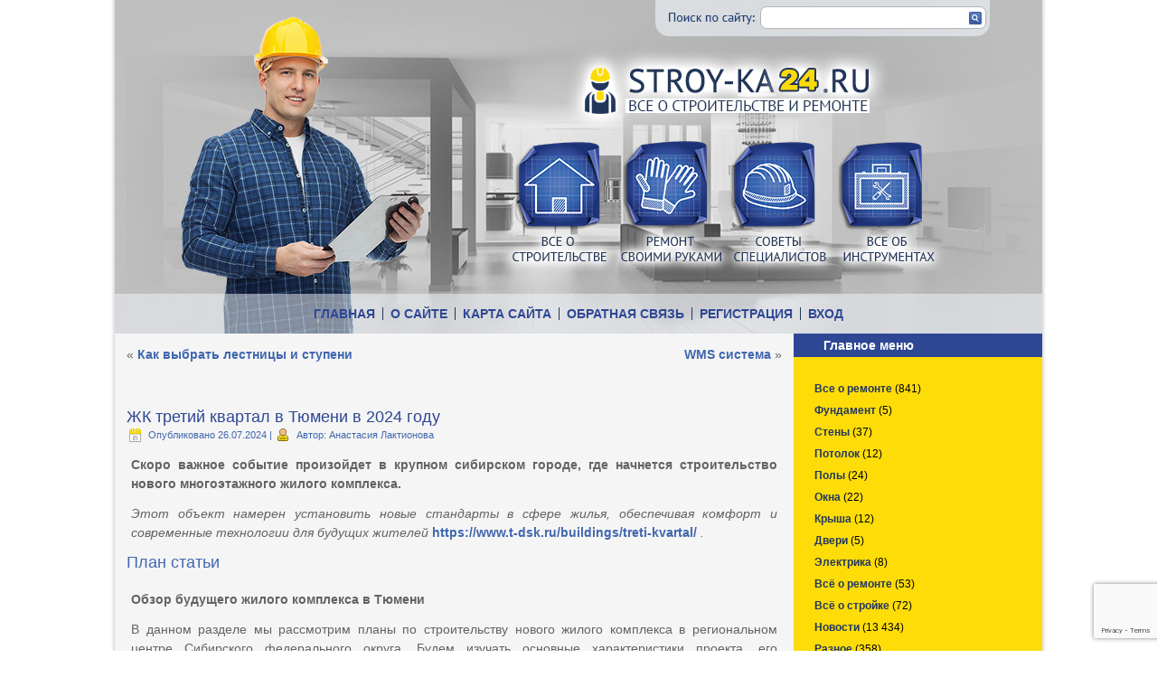

--- FILE ---
content_type: text/html; charset=utf-8
request_url: https://www.google.com/recaptcha/api2/anchor?ar=1&k=6LcnpggpAAAAAHF-JiaCVMxrxqIqJo4DMG_wwR7_&co=aHR0cHM6Ly9zdHJveS1rYTI0LnJ1OjQ0Mw..&hl=en&v=PoyoqOPhxBO7pBk68S4YbpHZ&size=invisible&anchor-ms=20000&execute-ms=30000&cb=d0wvpysjgqgb
body_size: 48936
content:
<!DOCTYPE HTML><html dir="ltr" lang="en"><head><meta http-equiv="Content-Type" content="text/html; charset=UTF-8">
<meta http-equiv="X-UA-Compatible" content="IE=edge">
<title>reCAPTCHA</title>
<style type="text/css">
/* cyrillic-ext */
@font-face {
  font-family: 'Roboto';
  font-style: normal;
  font-weight: 400;
  font-stretch: 100%;
  src: url(//fonts.gstatic.com/s/roboto/v48/KFO7CnqEu92Fr1ME7kSn66aGLdTylUAMa3GUBHMdazTgWw.woff2) format('woff2');
  unicode-range: U+0460-052F, U+1C80-1C8A, U+20B4, U+2DE0-2DFF, U+A640-A69F, U+FE2E-FE2F;
}
/* cyrillic */
@font-face {
  font-family: 'Roboto';
  font-style: normal;
  font-weight: 400;
  font-stretch: 100%;
  src: url(//fonts.gstatic.com/s/roboto/v48/KFO7CnqEu92Fr1ME7kSn66aGLdTylUAMa3iUBHMdazTgWw.woff2) format('woff2');
  unicode-range: U+0301, U+0400-045F, U+0490-0491, U+04B0-04B1, U+2116;
}
/* greek-ext */
@font-face {
  font-family: 'Roboto';
  font-style: normal;
  font-weight: 400;
  font-stretch: 100%;
  src: url(//fonts.gstatic.com/s/roboto/v48/KFO7CnqEu92Fr1ME7kSn66aGLdTylUAMa3CUBHMdazTgWw.woff2) format('woff2');
  unicode-range: U+1F00-1FFF;
}
/* greek */
@font-face {
  font-family: 'Roboto';
  font-style: normal;
  font-weight: 400;
  font-stretch: 100%;
  src: url(//fonts.gstatic.com/s/roboto/v48/KFO7CnqEu92Fr1ME7kSn66aGLdTylUAMa3-UBHMdazTgWw.woff2) format('woff2');
  unicode-range: U+0370-0377, U+037A-037F, U+0384-038A, U+038C, U+038E-03A1, U+03A3-03FF;
}
/* math */
@font-face {
  font-family: 'Roboto';
  font-style: normal;
  font-weight: 400;
  font-stretch: 100%;
  src: url(//fonts.gstatic.com/s/roboto/v48/KFO7CnqEu92Fr1ME7kSn66aGLdTylUAMawCUBHMdazTgWw.woff2) format('woff2');
  unicode-range: U+0302-0303, U+0305, U+0307-0308, U+0310, U+0312, U+0315, U+031A, U+0326-0327, U+032C, U+032F-0330, U+0332-0333, U+0338, U+033A, U+0346, U+034D, U+0391-03A1, U+03A3-03A9, U+03B1-03C9, U+03D1, U+03D5-03D6, U+03F0-03F1, U+03F4-03F5, U+2016-2017, U+2034-2038, U+203C, U+2040, U+2043, U+2047, U+2050, U+2057, U+205F, U+2070-2071, U+2074-208E, U+2090-209C, U+20D0-20DC, U+20E1, U+20E5-20EF, U+2100-2112, U+2114-2115, U+2117-2121, U+2123-214F, U+2190, U+2192, U+2194-21AE, U+21B0-21E5, U+21F1-21F2, U+21F4-2211, U+2213-2214, U+2216-22FF, U+2308-230B, U+2310, U+2319, U+231C-2321, U+2336-237A, U+237C, U+2395, U+239B-23B7, U+23D0, U+23DC-23E1, U+2474-2475, U+25AF, U+25B3, U+25B7, U+25BD, U+25C1, U+25CA, U+25CC, U+25FB, U+266D-266F, U+27C0-27FF, U+2900-2AFF, U+2B0E-2B11, U+2B30-2B4C, U+2BFE, U+3030, U+FF5B, U+FF5D, U+1D400-1D7FF, U+1EE00-1EEFF;
}
/* symbols */
@font-face {
  font-family: 'Roboto';
  font-style: normal;
  font-weight: 400;
  font-stretch: 100%;
  src: url(//fonts.gstatic.com/s/roboto/v48/KFO7CnqEu92Fr1ME7kSn66aGLdTylUAMaxKUBHMdazTgWw.woff2) format('woff2');
  unicode-range: U+0001-000C, U+000E-001F, U+007F-009F, U+20DD-20E0, U+20E2-20E4, U+2150-218F, U+2190, U+2192, U+2194-2199, U+21AF, U+21E6-21F0, U+21F3, U+2218-2219, U+2299, U+22C4-22C6, U+2300-243F, U+2440-244A, U+2460-24FF, U+25A0-27BF, U+2800-28FF, U+2921-2922, U+2981, U+29BF, U+29EB, U+2B00-2BFF, U+4DC0-4DFF, U+FFF9-FFFB, U+10140-1018E, U+10190-1019C, U+101A0, U+101D0-101FD, U+102E0-102FB, U+10E60-10E7E, U+1D2C0-1D2D3, U+1D2E0-1D37F, U+1F000-1F0FF, U+1F100-1F1AD, U+1F1E6-1F1FF, U+1F30D-1F30F, U+1F315, U+1F31C, U+1F31E, U+1F320-1F32C, U+1F336, U+1F378, U+1F37D, U+1F382, U+1F393-1F39F, U+1F3A7-1F3A8, U+1F3AC-1F3AF, U+1F3C2, U+1F3C4-1F3C6, U+1F3CA-1F3CE, U+1F3D4-1F3E0, U+1F3ED, U+1F3F1-1F3F3, U+1F3F5-1F3F7, U+1F408, U+1F415, U+1F41F, U+1F426, U+1F43F, U+1F441-1F442, U+1F444, U+1F446-1F449, U+1F44C-1F44E, U+1F453, U+1F46A, U+1F47D, U+1F4A3, U+1F4B0, U+1F4B3, U+1F4B9, U+1F4BB, U+1F4BF, U+1F4C8-1F4CB, U+1F4D6, U+1F4DA, U+1F4DF, U+1F4E3-1F4E6, U+1F4EA-1F4ED, U+1F4F7, U+1F4F9-1F4FB, U+1F4FD-1F4FE, U+1F503, U+1F507-1F50B, U+1F50D, U+1F512-1F513, U+1F53E-1F54A, U+1F54F-1F5FA, U+1F610, U+1F650-1F67F, U+1F687, U+1F68D, U+1F691, U+1F694, U+1F698, U+1F6AD, U+1F6B2, U+1F6B9-1F6BA, U+1F6BC, U+1F6C6-1F6CF, U+1F6D3-1F6D7, U+1F6E0-1F6EA, U+1F6F0-1F6F3, U+1F6F7-1F6FC, U+1F700-1F7FF, U+1F800-1F80B, U+1F810-1F847, U+1F850-1F859, U+1F860-1F887, U+1F890-1F8AD, U+1F8B0-1F8BB, U+1F8C0-1F8C1, U+1F900-1F90B, U+1F93B, U+1F946, U+1F984, U+1F996, U+1F9E9, U+1FA00-1FA6F, U+1FA70-1FA7C, U+1FA80-1FA89, U+1FA8F-1FAC6, U+1FACE-1FADC, U+1FADF-1FAE9, U+1FAF0-1FAF8, U+1FB00-1FBFF;
}
/* vietnamese */
@font-face {
  font-family: 'Roboto';
  font-style: normal;
  font-weight: 400;
  font-stretch: 100%;
  src: url(//fonts.gstatic.com/s/roboto/v48/KFO7CnqEu92Fr1ME7kSn66aGLdTylUAMa3OUBHMdazTgWw.woff2) format('woff2');
  unicode-range: U+0102-0103, U+0110-0111, U+0128-0129, U+0168-0169, U+01A0-01A1, U+01AF-01B0, U+0300-0301, U+0303-0304, U+0308-0309, U+0323, U+0329, U+1EA0-1EF9, U+20AB;
}
/* latin-ext */
@font-face {
  font-family: 'Roboto';
  font-style: normal;
  font-weight: 400;
  font-stretch: 100%;
  src: url(//fonts.gstatic.com/s/roboto/v48/KFO7CnqEu92Fr1ME7kSn66aGLdTylUAMa3KUBHMdazTgWw.woff2) format('woff2');
  unicode-range: U+0100-02BA, U+02BD-02C5, U+02C7-02CC, U+02CE-02D7, U+02DD-02FF, U+0304, U+0308, U+0329, U+1D00-1DBF, U+1E00-1E9F, U+1EF2-1EFF, U+2020, U+20A0-20AB, U+20AD-20C0, U+2113, U+2C60-2C7F, U+A720-A7FF;
}
/* latin */
@font-face {
  font-family: 'Roboto';
  font-style: normal;
  font-weight: 400;
  font-stretch: 100%;
  src: url(//fonts.gstatic.com/s/roboto/v48/KFO7CnqEu92Fr1ME7kSn66aGLdTylUAMa3yUBHMdazQ.woff2) format('woff2');
  unicode-range: U+0000-00FF, U+0131, U+0152-0153, U+02BB-02BC, U+02C6, U+02DA, U+02DC, U+0304, U+0308, U+0329, U+2000-206F, U+20AC, U+2122, U+2191, U+2193, U+2212, U+2215, U+FEFF, U+FFFD;
}
/* cyrillic-ext */
@font-face {
  font-family: 'Roboto';
  font-style: normal;
  font-weight: 500;
  font-stretch: 100%;
  src: url(//fonts.gstatic.com/s/roboto/v48/KFO7CnqEu92Fr1ME7kSn66aGLdTylUAMa3GUBHMdazTgWw.woff2) format('woff2');
  unicode-range: U+0460-052F, U+1C80-1C8A, U+20B4, U+2DE0-2DFF, U+A640-A69F, U+FE2E-FE2F;
}
/* cyrillic */
@font-face {
  font-family: 'Roboto';
  font-style: normal;
  font-weight: 500;
  font-stretch: 100%;
  src: url(//fonts.gstatic.com/s/roboto/v48/KFO7CnqEu92Fr1ME7kSn66aGLdTylUAMa3iUBHMdazTgWw.woff2) format('woff2');
  unicode-range: U+0301, U+0400-045F, U+0490-0491, U+04B0-04B1, U+2116;
}
/* greek-ext */
@font-face {
  font-family: 'Roboto';
  font-style: normal;
  font-weight: 500;
  font-stretch: 100%;
  src: url(//fonts.gstatic.com/s/roboto/v48/KFO7CnqEu92Fr1ME7kSn66aGLdTylUAMa3CUBHMdazTgWw.woff2) format('woff2');
  unicode-range: U+1F00-1FFF;
}
/* greek */
@font-face {
  font-family: 'Roboto';
  font-style: normal;
  font-weight: 500;
  font-stretch: 100%;
  src: url(//fonts.gstatic.com/s/roboto/v48/KFO7CnqEu92Fr1ME7kSn66aGLdTylUAMa3-UBHMdazTgWw.woff2) format('woff2');
  unicode-range: U+0370-0377, U+037A-037F, U+0384-038A, U+038C, U+038E-03A1, U+03A3-03FF;
}
/* math */
@font-face {
  font-family: 'Roboto';
  font-style: normal;
  font-weight: 500;
  font-stretch: 100%;
  src: url(//fonts.gstatic.com/s/roboto/v48/KFO7CnqEu92Fr1ME7kSn66aGLdTylUAMawCUBHMdazTgWw.woff2) format('woff2');
  unicode-range: U+0302-0303, U+0305, U+0307-0308, U+0310, U+0312, U+0315, U+031A, U+0326-0327, U+032C, U+032F-0330, U+0332-0333, U+0338, U+033A, U+0346, U+034D, U+0391-03A1, U+03A3-03A9, U+03B1-03C9, U+03D1, U+03D5-03D6, U+03F0-03F1, U+03F4-03F5, U+2016-2017, U+2034-2038, U+203C, U+2040, U+2043, U+2047, U+2050, U+2057, U+205F, U+2070-2071, U+2074-208E, U+2090-209C, U+20D0-20DC, U+20E1, U+20E5-20EF, U+2100-2112, U+2114-2115, U+2117-2121, U+2123-214F, U+2190, U+2192, U+2194-21AE, U+21B0-21E5, U+21F1-21F2, U+21F4-2211, U+2213-2214, U+2216-22FF, U+2308-230B, U+2310, U+2319, U+231C-2321, U+2336-237A, U+237C, U+2395, U+239B-23B7, U+23D0, U+23DC-23E1, U+2474-2475, U+25AF, U+25B3, U+25B7, U+25BD, U+25C1, U+25CA, U+25CC, U+25FB, U+266D-266F, U+27C0-27FF, U+2900-2AFF, U+2B0E-2B11, U+2B30-2B4C, U+2BFE, U+3030, U+FF5B, U+FF5D, U+1D400-1D7FF, U+1EE00-1EEFF;
}
/* symbols */
@font-face {
  font-family: 'Roboto';
  font-style: normal;
  font-weight: 500;
  font-stretch: 100%;
  src: url(//fonts.gstatic.com/s/roboto/v48/KFO7CnqEu92Fr1ME7kSn66aGLdTylUAMaxKUBHMdazTgWw.woff2) format('woff2');
  unicode-range: U+0001-000C, U+000E-001F, U+007F-009F, U+20DD-20E0, U+20E2-20E4, U+2150-218F, U+2190, U+2192, U+2194-2199, U+21AF, U+21E6-21F0, U+21F3, U+2218-2219, U+2299, U+22C4-22C6, U+2300-243F, U+2440-244A, U+2460-24FF, U+25A0-27BF, U+2800-28FF, U+2921-2922, U+2981, U+29BF, U+29EB, U+2B00-2BFF, U+4DC0-4DFF, U+FFF9-FFFB, U+10140-1018E, U+10190-1019C, U+101A0, U+101D0-101FD, U+102E0-102FB, U+10E60-10E7E, U+1D2C0-1D2D3, U+1D2E0-1D37F, U+1F000-1F0FF, U+1F100-1F1AD, U+1F1E6-1F1FF, U+1F30D-1F30F, U+1F315, U+1F31C, U+1F31E, U+1F320-1F32C, U+1F336, U+1F378, U+1F37D, U+1F382, U+1F393-1F39F, U+1F3A7-1F3A8, U+1F3AC-1F3AF, U+1F3C2, U+1F3C4-1F3C6, U+1F3CA-1F3CE, U+1F3D4-1F3E0, U+1F3ED, U+1F3F1-1F3F3, U+1F3F5-1F3F7, U+1F408, U+1F415, U+1F41F, U+1F426, U+1F43F, U+1F441-1F442, U+1F444, U+1F446-1F449, U+1F44C-1F44E, U+1F453, U+1F46A, U+1F47D, U+1F4A3, U+1F4B0, U+1F4B3, U+1F4B9, U+1F4BB, U+1F4BF, U+1F4C8-1F4CB, U+1F4D6, U+1F4DA, U+1F4DF, U+1F4E3-1F4E6, U+1F4EA-1F4ED, U+1F4F7, U+1F4F9-1F4FB, U+1F4FD-1F4FE, U+1F503, U+1F507-1F50B, U+1F50D, U+1F512-1F513, U+1F53E-1F54A, U+1F54F-1F5FA, U+1F610, U+1F650-1F67F, U+1F687, U+1F68D, U+1F691, U+1F694, U+1F698, U+1F6AD, U+1F6B2, U+1F6B9-1F6BA, U+1F6BC, U+1F6C6-1F6CF, U+1F6D3-1F6D7, U+1F6E0-1F6EA, U+1F6F0-1F6F3, U+1F6F7-1F6FC, U+1F700-1F7FF, U+1F800-1F80B, U+1F810-1F847, U+1F850-1F859, U+1F860-1F887, U+1F890-1F8AD, U+1F8B0-1F8BB, U+1F8C0-1F8C1, U+1F900-1F90B, U+1F93B, U+1F946, U+1F984, U+1F996, U+1F9E9, U+1FA00-1FA6F, U+1FA70-1FA7C, U+1FA80-1FA89, U+1FA8F-1FAC6, U+1FACE-1FADC, U+1FADF-1FAE9, U+1FAF0-1FAF8, U+1FB00-1FBFF;
}
/* vietnamese */
@font-face {
  font-family: 'Roboto';
  font-style: normal;
  font-weight: 500;
  font-stretch: 100%;
  src: url(//fonts.gstatic.com/s/roboto/v48/KFO7CnqEu92Fr1ME7kSn66aGLdTylUAMa3OUBHMdazTgWw.woff2) format('woff2');
  unicode-range: U+0102-0103, U+0110-0111, U+0128-0129, U+0168-0169, U+01A0-01A1, U+01AF-01B0, U+0300-0301, U+0303-0304, U+0308-0309, U+0323, U+0329, U+1EA0-1EF9, U+20AB;
}
/* latin-ext */
@font-face {
  font-family: 'Roboto';
  font-style: normal;
  font-weight: 500;
  font-stretch: 100%;
  src: url(//fonts.gstatic.com/s/roboto/v48/KFO7CnqEu92Fr1ME7kSn66aGLdTylUAMa3KUBHMdazTgWw.woff2) format('woff2');
  unicode-range: U+0100-02BA, U+02BD-02C5, U+02C7-02CC, U+02CE-02D7, U+02DD-02FF, U+0304, U+0308, U+0329, U+1D00-1DBF, U+1E00-1E9F, U+1EF2-1EFF, U+2020, U+20A0-20AB, U+20AD-20C0, U+2113, U+2C60-2C7F, U+A720-A7FF;
}
/* latin */
@font-face {
  font-family: 'Roboto';
  font-style: normal;
  font-weight: 500;
  font-stretch: 100%;
  src: url(//fonts.gstatic.com/s/roboto/v48/KFO7CnqEu92Fr1ME7kSn66aGLdTylUAMa3yUBHMdazQ.woff2) format('woff2');
  unicode-range: U+0000-00FF, U+0131, U+0152-0153, U+02BB-02BC, U+02C6, U+02DA, U+02DC, U+0304, U+0308, U+0329, U+2000-206F, U+20AC, U+2122, U+2191, U+2193, U+2212, U+2215, U+FEFF, U+FFFD;
}
/* cyrillic-ext */
@font-face {
  font-family: 'Roboto';
  font-style: normal;
  font-weight: 900;
  font-stretch: 100%;
  src: url(//fonts.gstatic.com/s/roboto/v48/KFO7CnqEu92Fr1ME7kSn66aGLdTylUAMa3GUBHMdazTgWw.woff2) format('woff2');
  unicode-range: U+0460-052F, U+1C80-1C8A, U+20B4, U+2DE0-2DFF, U+A640-A69F, U+FE2E-FE2F;
}
/* cyrillic */
@font-face {
  font-family: 'Roboto';
  font-style: normal;
  font-weight: 900;
  font-stretch: 100%;
  src: url(//fonts.gstatic.com/s/roboto/v48/KFO7CnqEu92Fr1ME7kSn66aGLdTylUAMa3iUBHMdazTgWw.woff2) format('woff2');
  unicode-range: U+0301, U+0400-045F, U+0490-0491, U+04B0-04B1, U+2116;
}
/* greek-ext */
@font-face {
  font-family: 'Roboto';
  font-style: normal;
  font-weight: 900;
  font-stretch: 100%;
  src: url(//fonts.gstatic.com/s/roboto/v48/KFO7CnqEu92Fr1ME7kSn66aGLdTylUAMa3CUBHMdazTgWw.woff2) format('woff2');
  unicode-range: U+1F00-1FFF;
}
/* greek */
@font-face {
  font-family: 'Roboto';
  font-style: normal;
  font-weight: 900;
  font-stretch: 100%;
  src: url(//fonts.gstatic.com/s/roboto/v48/KFO7CnqEu92Fr1ME7kSn66aGLdTylUAMa3-UBHMdazTgWw.woff2) format('woff2');
  unicode-range: U+0370-0377, U+037A-037F, U+0384-038A, U+038C, U+038E-03A1, U+03A3-03FF;
}
/* math */
@font-face {
  font-family: 'Roboto';
  font-style: normal;
  font-weight: 900;
  font-stretch: 100%;
  src: url(//fonts.gstatic.com/s/roboto/v48/KFO7CnqEu92Fr1ME7kSn66aGLdTylUAMawCUBHMdazTgWw.woff2) format('woff2');
  unicode-range: U+0302-0303, U+0305, U+0307-0308, U+0310, U+0312, U+0315, U+031A, U+0326-0327, U+032C, U+032F-0330, U+0332-0333, U+0338, U+033A, U+0346, U+034D, U+0391-03A1, U+03A3-03A9, U+03B1-03C9, U+03D1, U+03D5-03D6, U+03F0-03F1, U+03F4-03F5, U+2016-2017, U+2034-2038, U+203C, U+2040, U+2043, U+2047, U+2050, U+2057, U+205F, U+2070-2071, U+2074-208E, U+2090-209C, U+20D0-20DC, U+20E1, U+20E5-20EF, U+2100-2112, U+2114-2115, U+2117-2121, U+2123-214F, U+2190, U+2192, U+2194-21AE, U+21B0-21E5, U+21F1-21F2, U+21F4-2211, U+2213-2214, U+2216-22FF, U+2308-230B, U+2310, U+2319, U+231C-2321, U+2336-237A, U+237C, U+2395, U+239B-23B7, U+23D0, U+23DC-23E1, U+2474-2475, U+25AF, U+25B3, U+25B7, U+25BD, U+25C1, U+25CA, U+25CC, U+25FB, U+266D-266F, U+27C0-27FF, U+2900-2AFF, U+2B0E-2B11, U+2B30-2B4C, U+2BFE, U+3030, U+FF5B, U+FF5D, U+1D400-1D7FF, U+1EE00-1EEFF;
}
/* symbols */
@font-face {
  font-family: 'Roboto';
  font-style: normal;
  font-weight: 900;
  font-stretch: 100%;
  src: url(//fonts.gstatic.com/s/roboto/v48/KFO7CnqEu92Fr1ME7kSn66aGLdTylUAMaxKUBHMdazTgWw.woff2) format('woff2');
  unicode-range: U+0001-000C, U+000E-001F, U+007F-009F, U+20DD-20E0, U+20E2-20E4, U+2150-218F, U+2190, U+2192, U+2194-2199, U+21AF, U+21E6-21F0, U+21F3, U+2218-2219, U+2299, U+22C4-22C6, U+2300-243F, U+2440-244A, U+2460-24FF, U+25A0-27BF, U+2800-28FF, U+2921-2922, U+2981, U+29BF, U+29EB, U+2B00-2BFF, U+4DC0-4DFF, U+FFF9-FFFB, U+10140-1018E, U+10190-1019C, U+101A0, U+101D0-101FD, U+102E0-102FB, U+10E60-10E7E, U+1D2C0-1D2D3, U+1D2E0-1D37F, U+1F000-1F0FF, U+1F100-1F1AD, U+1F1E6-1F1FF, U+1F30D-1F30F, U+1F315, U+1F31C, U+1F31E, U+1F320-1F32C, U+1F336, U+1F378, U+1F37D, U+1F382, U+1F393-1F39F, U+1F3A7-1F3A8, U+1F3AC-1F3AF, U+1F3C2, U+1F3C4-1F3C6, U+1F3CA-1F3CE, U+1F3D4-1F3E0, U+1F3ED, U+1F3F1-1F3F3, U+1F3F5-1F3F7, U+1F408, U+1F415, U+1F41F, U+1F426, U+1F43F, U+1F441-1F442, U+1F444, U+1F446-1F449, U+1F44C-1F44E, U+1F453, U+1F46A, U+1F47D, U+1F4A3, U+1F4B0, U+1F4B3, U+1F4B9, U+1F4BB, U+1F4BF, U+1F4C8-1F4CB, U+1F4D6, U+1F4DA, U+1F4DF, U+1F4E3-1F4E6, U+1F4EA-1F4ED, U+1F4F7, U+1F4F9-1F4FB, U+1F4FD-1F4FE, U+1F503, U+1F507-1F50B, U+1F50D, U+1F512-1F513, U+1F53E-1F54A, U+1F54F-1F5FA, U+1F610, U+1F650-1F67F, U+1F687, U+1F68D, U+1F691, U+1F694, U+1F698, U+1F6AD, U+1F6B2, U+1F6B9-1F6BA, U+1F6BC, U+1F6C6-1F6CF, U+1F6D3-1F6D7, U+1F6E0-1F6EA, U+1F6F0-1F6F3, U+1F6F7-1F6FC, U+1F700-1F7FF, U+1F800-1F80B, U+1F810-1F847, U+1F850-1F859, U+1F860-1F887, U+1F890-1F8AD, U+1F8B0-1F8BB, U+1F8C0-1F8C1, U+1F900-1F90B, U+1F93B, U+1F946, U+1F984, U+1F996, U+1F9E9, U+1FA00-1FA6F, U+1FA70-1FA7C, U+1FA80-1FA89, U+1FA8F-1FAC6, U+1FACE-1FADC, U+1FADF-1FAE9, U+1FAF0-1FAF8, U+1FB00-1FBFF;
}
/* vietnamese */
@font-face {
  font-family: 'Roboto';
  font-style: normal;
  font-weight: 900;
  font-stretch: 100%;
  src: url(//fonts.gstatic.com/s/roboto/v48/KFO7CnqEu92Fr1ME7kSn66aGLdTylUAMa3OUBHMdazTgWw.woff2) format('woff2');
  unicode-range: U+0102-0103, U+0110-0111, U+0128-0129, U+0168-0169, U+01A0-01A1, U+01AF-01B0, U+0300-0301, U+0303-0304, U+0308-0309, U+0323, U+0329, U+1EA0-1EF9, U+20AB;
}
/* latin-ext */
@font-face {
  font-family: 'Roboto';
  font-style: normal;
  font-weight: 900;
  font-stretch: 100%;
  src: url(//fonts.gstatic.com/s/roboto/v48/KFO7CnqEu92Fr1ME7kSn66aGLdTylUAMa3KUBHMdazTgWw.woff2) format('woff2');
  unicode-range: U+0100-02BA, U+02BD-02C5, U+02C7-02CC, U+02CE-02D7, U+02DD-02FF, U+0304, U+0308, U+0329, U+1D00-1DBF, U+1E00-1E9F, U+1EF2-1EFF, U+2020, U+20A0-20AB, U+20AD-20C0, U+2113, U+2C60-2C7F, U+A720-A7FF;
}
/* latin */
@font-face {
  font-family: 'Roboto';
  font-style: normal;
  font-weight: 900;
  font-stretch: 100%;
  src: url(//fonts.gstatic.com/s/roboto/v48/KFO7CnqEu92Fr1ME7kSn66aGLdTylUAMa3yUBHMdazQ.woff2) format('woff2');
  unicode-range: U+0000-00FF, U+0131, U+0152-0153, U+02BB-02BC, U+02C6, U+02DA, U+02DC, U+0304, U+0308, U+0329, U+2000-206F, U+20AC, U+2122, U+2191, U+2193, U+2212, U+2215, U+FEFF, U+FFFD;
}

</style>
<link rel="stylesheet" type="text/css" href="https://www.gstatic.com/recaptcha/releases/PoyoqOPhxBO7pBk68S4YbpHZ/styles__ltr.css">
<script nonce="9VNElIIftbFtIrphLPdp5w" type="text/javascript">window['__recaptcha_api'] = 'https://www.google.com/recaptcha/api2/';</script>
<script type="text/javascript" src="https://www.gstatic.com/recaptcha/releases/PoyoqOPhxBO7pBk68S4YbpHZ/recaptcha__en.js" nonce="9VNElIIftbFtIrphLPdp5w">
      
    </script></head>
<body><div id="rc-anchor-alert" class="rc-anchor-alert"></div>
<input type="hidden" id="recaptcha-token" value="[base64]">
<script type="text/javascript" nonce="9VNElIIftbFtIrphLPdp5w">
      recaptcha.anchor.Main.init("[\x22ainput\x22,[\x22bgdata\x22,\x22\x22,\[base64]/[base64]/[base64]/bmV3IHJbeF0oY1swXSk6RT09Mj9uZXcgclt4XShjWzBdLGNbMV0pOkU9PTM/bmV3IHJbeF0oY1swXSxjWzFdLGNbMl0pOkU9PTQ/[base64]/[base64]/[base64]/[base64]/[base64]/[base64]/[base64]/[base64]\x22,\[base64]\\u003d\x22,\x22fMKoBsOnfEoKwpQRw7JMC0vCs2nCjV/[base64]/wqpcw4JBNQkuw6/Di8KuUjPDhQIuwq/[base64]/Dn1nDrcOuY8OQw6/[base64]/Drmg+w67CgMOXw5sTwp3DqsODVFoNw5V+wqVfc8KPOnTCulPDqsKxQGtSEXLDjMKncBzCmmsTw6Y3w7oVLA8vMGzCgMK5cHTCs8KlR8KJa8OlwqZbd8KeX38Nw5HDoU/DkBwOw587VQhEw6VzwojDqVHDiT81MFV7w5/Dj8KTw6EtwokmP8Kcwpc/wpzCmMO4w6vDlivDnMOYw6bCgEwSOgXCicOCw7dgWMOrw6x+w73CoSRVw5FNQ2RLKMOLwoVVwpDCt8K9w75+f8K+DcOLecKUFmxPw64zw5/CnMOnw5/CsU7CmlJ4aFEMw5rCnS49w79bLcKVwrB+Q8O8KRdlTEAlb8KEwrrChBILOMKZwoRtWsOeDMKkwpDDk3EGw4/CvsKjwqdww508W8OXwpzCrhrCncKZwqzDlMOOUsK5QDfDiTDCgCPDhcK2wp/Cs8Oxw6VIwrs+w77DpVDCtMOTwpLCm17DrcKYO04wwrMLw4pWbcKpwrYgfMKKw6TDshDDjHfDvQw5w4NbwoDDvRrDrsKfb8OawpjClcKWw6UvbkPDpyZnwqxLwrlfwoJAw4pZfsKCNSDCmcKJw6/Co8KiZUhswpV/bg9Ww7PDsHPCpHAea8OVFEzDp13DpsK8wqvDnRQnw5/Cp8Kmw58TP8KZwqfDqkvDqXjDuTRlwofDsmvDsl8pOsOPDMKrwqXDkAvDuxLCk8Krwpojwqh/IsKgw5kww40PXMKRwo5XBsOTVV5BAsOfLMOjfDhtw7A7wp3Ci8ONwpRrwq7ClCXDoxtXaw3CiAnDqMKOw51Kwq3DqhTCgx8awrnCn8Ktw6DChzwRw5HDhkfDg8KzYsKDw5/[base64]/[base64]/[base64]/[base64]/Cu3vCpwLDil7Ds2UsOMKUJsKcwqTCmxXDg3zDqcKTGRjDqsKxfsOgwojDjsOjTMOBTcO1wp8xGRo1w5XDqCTCvcKFwqTDjCrCpEHClhwZw6jCpMOtwoUWfsOTwrPCsy/[base64]/[base64]/Ck8OjFA1RCTXDq8Kwf8OFJU0uCH7DgsORSlFxAzglwqEywpANHcOow5lNw6nDrnpVdnrDqcK8w4cZw6YdIFZHw5bDisKoS8K7fg3DpcKHw5rDnMOxwrjDuMKzw73CunrDnsKQwqggwqLCiMOhKH7CpgdzX8KKwq/Dm8OYwqoCw6BjcMOdw5hPAMOiSMO9w4DDuzkMw4PDoMOAYsOEwp5nWwAkwpB1wqrCpcKuwonDphDCmsO+M0fDuMKow5LDl2YfwpVKwrczfMKtw7E0wr3Crwo/ew1iwqHCgXXDo3tbw4AEwqnCssKWLcOhw7AVw6BZLsOcwr9Xw6MTw6rCkg3CiMKgw7kEDQBlwplyPT7CkGvCjkwECi1dwqF9DSoBwr4+IMO/LcKwwqjDsDbDqMKewoPDuMKpwrR7NA/CskEtwoswJ8KcwqvCtHA5K0TCncO8H8K0NAYBwpDCrl3CgW9Fwpluw5XCt8O6GBtZJXhTVcOFeMKucsKTw63DgcOawog5w6AcT2DCncOFAgpAwqbDtMKqejYNb8KgEm7CgVsOw7EmOcOfw5Avwr1nf1BrCwQew60OC8Kxw7fDrgc/[base64]/wqN0wrfCiF3CnTDDn8K/LRDCsi7CkcOrImLCvsOjw73Dv10ZKMKtblLDjsKIW8KOfMK+w6pDwq9swqPDjMK0wqLCpcOJwp0Iwq7DisOswrnCsTTDmB1IXwZuTGlew4ZhD8Odwo1EwoTDonw3LXjDk1ALw6Agwrd8w7bDsSrCgn06w43Cs2kewpDDgirDvUBrwotew4Asw687Zl/CpcKBTMOjwr/CicO/w59Mwq9BNU4OC2syQn/ChScyR8OXw6jCrQUpCyfDr3EQZMKDwrHDoMOkNcKXw4I4w5Z/woLCszI+w7pqfU9KFzoLE8O9VMKPwotSw77Du8Ovwq1fFcKAwo1AB8KswpkqOBMvwodkw7PCgcK/M8OMwpLDt8O9w4bCu8OFfE0EHDjCkxkiMsKXwrbClDfDhQbDqgPCucODwrotLQnDrnXDqsKNVsOGw4ESw4QLw57ChsO/w5l0fAjDkExYcH5fw5LDi8OkAMOxwovDsDlXwrhUFTHDvsKlbcOGDsO1fMKrwqHDhXZ7w6vDu8K8wopyw5HChRjDucKaVsOUw55uwo7CrSLCtn51Yk3ClMKVw6sTbEXCuDjDqcKnXx3DrX09FwvDmjHDtsOkw5ofYj1WDcO5w4/CkGFDwqfClcO9w604wpx5w45VwrQXHMK8wp3Ch8O3w60VFCopc8KNdjfDksKyUcK7w4c6wpMLw41sGk0GwoHDssOBw7/[base64]/[base64]/woXDqmPCuHd1QMO1WARTw5fDlW4gwp0rQMKQwozCmMO0CMO2w67CtVDDsU1kw4dow4/DjMOfwrk5OcKCw7vCksOUwogye8KbD8KidkfDoRzCvsOYw49pT8OxCsK5w7B1LMKIw5XCqUIuw6/DtQzDgAsrEyBTw4wHT8KUw4TDiXbDucKnwqzDkiQOLMKFQ8KbPGvDozTCrh1pDA/[base64]/wrBhMzZlwqrDgyjCpQnClDrCkDk2J8O/HWs+w7NKwo/Dv8Kaw5DDm8K9Y2VRw5bDmAZJw7cqWjtEdAfCgxLCul3CscKQwo0dw4LDhcOzw6VFOz0iS8OAw5PCszHDu0TCtsOHJcKkwrfCjT7CkcKnPsKVw6w/AwAGYsOew418cg7Dq8OAE8KGw57DlDArUA7DsTsNwoBAw67CqS7CpToVwo3Di8K/w4Q7wpfCuSw/BsOteW1Awp9lOcKLeWHCtMKTfS/DnWEkwotKfcKgOMOMw7hmUsKATXvCmlgHw6UQwo1aCSByC8OkMsKew4wSJ8OAEsK4fVsUw7fDsD7Dg8OMwrUVCTgaZAtEw4XDrsOqwpTCgsKxXD/DuUFLLsKcw4weI8Ocw6/CvEoew5TDr8ORFTgGw7Y9ScOFdcKCwpxcbW7DmVofTsKvBVfCnsKFG8OeW1fCgizDk8OIXSUxw4hlwovCoC/CnzbCjT3CmsOXwpbCr8KeOsO4w4pOFcOAw60swrdiEsKyTDbChSR8wqLCpMKowrDCrU/[base64]/[base64]/w4xyw7zCiMOHwq4Uw4odbU87wrYLFcOKa8OtGsKiwqkZw7c9w5zCig3DjMKGUcK8w57CgcOBwqVGX3bClx3CkMOrwpDDkwwzRgdTwqhgLsOLwqdhDcK6w7pSwq5PCcOtIgtDwo7DjcKaNcOfw7VIYUPChgHCkj7Co3Aafk/Cq3DCmMO8b18Ow4hnwojCg2RzWiICS8KDQRrCkMOhZcODwo52X8Onw5cvw4DDicOLw74Fw68Qw44AV8Kxw4UJAUbDvghawoccw7DDnsOWIw4uU8OOTQTDj3TCiwRkFD0owp5/wozCoQXDpjfDulRvwqnCtWLDmnVDwq4PwpHCthrDjsK0w4ISJm4jFcKyw5DDvcOIw4bCjMO6w4LCvyULSMO5wqBUwpLDt8KoAUd4woXDq2A/Q8KQw5fCpsOaCsOTwq13BcOzFsKPTFhYw5QqKcOew7zDjSXCisOPajogch5Dw7XCuzJtwrHDrTxgQcKew6lWFcO4w7rCkX/DrcOzwpPDh0NhBQjDp8KQMXfDs0RheyfDnMOwwqHDu8OLwpTDuyrCgMK6dRTDp8OJw4kkw5XDmT1vw68tQsK9XMK4wprDmMKOQEtew7PDvCgcdz9/QcKqw4pRT8KFwqzCgHbCmD5aTMOjATLClMOxwoTDiMKyworDp1gEYAcuRX95H8KYw6VZR1vCiMKQH8KfTDnCiAnCvDTCk8Onw6PCpCvDhcKGwr3CoMOrH8OJIsOsC0/Cp0MubcKgwpLDtcKiwobCm8KWw79swrtiw5/Di8K5RcKVwojChGLCj8KuQn7DhsOQwpcbHyDCrMK7LcOxXMKkw4LCo8K9QiPCp0zClsKjw407wrhCw7lbVk0ECDl6w4fCmhbDjlhvTghQwpcifwgrOsOgNyNMw6gxFjsGwrJzZsKeaMK3IDjDi3jDvMKmw4vDjGzDpMODPg4oO2vCs8Kdw7bDsMKERsORB8Oww6/Cr1nDgsK2HVfCjMO9BMO/wo7DmMOVTizCgTfDm1vCuMOYecOWWMOQQcKxwpF2DsO1wq/DnsOqSxDCgyZ/wqnClA8+woxYw5jCvcKfw7AyAsOmwofDvhLDsX/DgsKHLFh2I8O4w53DncK0PEdow47ChcK3wqFGLsKjw7LDrQ1Bwq7DuAgtwoTDhDw4wpV5WcK2wpYaw6k2dMOtYUrCuQV1fcK/wrrCk8KTw7DCjMK0wrZmYj3Dm8KOwqTCnSxBccOWw7BrTsOEw51SeMOZw5/DgRViw4Uzwq7CvAl8XMKUwpjDhsO+ccK3wp/Dm8KqaMKpw4rClzYOSmADdgrCvcOuw7VPNsO/SzN5w7PDrUbDnRPDpX0kcsKVw7U/[base64]/CqgXDqgdmD8KzwrLCuMKkw4ZIc8OdQcKSw6fCrsKadVPDpMOiw6c+wrl5woPCqcK0PRHCj8KiA8Omw5fDh8K4wowxwpYXLxDDmMK8W1jClRbCt2gEbURpYsOOw6/CmRVJMk3Do8KNJ8OvFMOlPgM2TWQzBQ/Clk/DjsK0w5PDn8KwwrVnw5jDvBrCoV7Chh7CscOuw7bCnMOhwpwBwpckeA1SYAp8w5rDnljDiwnCjCjCkMOJJTxIWFotwqdQwrZafsKpw7ReUFHCocK/w6HCrMK9c8O1M8Kfw6PCs8KEwp/DqxfCvMOXw5zDtsKaAiwcwp7CrMOvwo/DjzV6w5XDjsKcw7jCpC0Uwqc2McKxdx7CgsK9w7cObsOJAwHDiV96FEJUQcKgw4MfHTPCkzXClmJ0Y0pOY2zDnsOpwoHCvnnCqScsNSR+wr8RN3I1wqXCuMKOwrhkw7F8w7XDscOkwoUkw4k2wqfDkAvCmBXCrMKlwpHDixHCkVzDnsO3woEPwpxAwrl7b8OWwp/DiBcSV8KOwpUab8OLJ8O0KMKNLgpZHcKCJsOgVXgKTypJw41Mw6PDqnQfTcKWBlhSwqQtCAXCoUTDisKwwpVxw6PCssKkw5zDmHjDnRlnwr4IPMOqw7xgwqTDuMOvS8OWw6DCm2dZw7ccAsORw7QodSNPw6TDlMOaCsKYw7ZHRjrDg8O0NMKyw5jCv8K5w4R/EsKXwqbCv8Kmc8KXXALDlMOHwqnCog/DnBTCtMO+wrzCu8O3X8ORwp3Cn8OKaXvCsjrDvCvDhMKowo5OwoTCjnADw5dNwpZvFsKewrDCgAPDpcKlYcKDOBJwC8OBA1LDgcO9DyM0IsKhFcOkwpBOw4vDiUhxEsOAw7QnaDjDqMK+w7XDnMOlwrF/w7fCr3Q1S8Orw6tFVQfDnsK3aMKwwrvDksODbMOCb8KZw7JJTXAzwr/DhygzYMOrwo/[base64]/RcOrwoorw7p/w6hNWXHCnGV8Im5WX37CtRDDlsOdwogewoLCqMOuT8KDw502w6DCi1nDjl3DkANaeVpnLcOFMVxcwqvCulJ0NMOnw6x8R0XDnX9Tw6pWw6tPAynDrzMKw7DDl8KEwrInEMKAw6cNWgXDoxJEGwdUwo/ClsKYdyACw7DCrMOvwoLCh8OBUcOWw7rDssOQw7Vfwr3CmMK0w6kOwoPCqcOBw4PDmBJrw4TCnjXDisKpHFvCtijDpQ/ChBUbO8K3NgjDlDpqwpxbw51lw5bDmGw5w59two3DhMOQw6VZw5LCtsK8TxMrB8K7dsOaR8KJwpXCg2fCmCnCngElwrTCrRDDrkMMfMKEw7/CuMKGw4HCmcOXw53CjsOGdsKxw7HDhU7Cs2rDsMOSEcKuNsKXFR1qw6TDk1jDr8OJScOGbMKZDiQqXcOIT8OueVXDrgdVW8KHw7bDssOSw7DCtXUKw4Ulw7UEw7BcwrrCgA7DnisXwo/DhAvCicO7fBEAw7VSw7wSwpYBAsOqwpANHcOxwoPCk8K2VsKGdyp7w4zCr8KEPj5JHWzCnMK9wo/[base64]/DkR3DrxZgwoTDkjPCp8OiwrUAfMKFw6oIwodqwqbCtcO8w7jDqMKeOMOtKBQOBsKUF3sebMKcw7/[base64]/wo12w71EPcOew5N9wrlpw5QKIsKfw4jCu8O8BnAAw7szwoPDgMOFHcOKw7zCk8KswqRHwrzDucKZw6TDr8OVLD42wpNdw54cLixKw4JSBMOSYcOpwoQiw4p3wq/CnMOTwrk6N8KEwp3DrsKWPkzDjsKySWx3w7hdBm/Cq8O2FsKgwqHCpsK/w5rDuHt1w4XCpsO+wo0/w6LCiQDCqcO+wojCuMKhwqE8CxvChTN6XsOIA8KAcsKUY8O8fsO/woNGMFvCpcK1csOLBiM0JsK5w50/wrPCjMKLwr8yw7fDssO2w7/Djm1tbSNWZDJURRLDg8OLw4bCkcOraGh0UQLCg8KQGzdIwr97GVF4w6N6WxdQBsK/w43ClBAtWsOgRcOhXcKdwo1Tw5PDqwVYwpvDqMOgPcK1GsK7KMK4wrkkfhPCtU3Cu8K/[base64]/QgVWwqNnwpLCn8OmwoDCnyZYw40+B8KrwqY9CMK0w6PCgMK0S8O/w7h0akocw7XDu8OsKCnDgMKowp9Nw6bDmEQdwq5KZMKswqzCpsKufcK3BXXCtVZ6X3zCp8KJKznDrGTDvMKuwqHDhsO9w55BVCTCpWHCpBo3w7xkQ8KpDMKKI2rDtsKhw4YqwrJsUmHCqU/[base64]/Dm11uwpzDmMKUw4MNwqIDw4XCnsK3Zhc+CSrDtHBRQMOSJsO4Tw3CucOXeXlww7XDpcOXw5HCvHfDiMKGUFUjwo5QwpbCrUTDqcO0w5bCoMK/wpjDiMKewplXRsKZKUNnwp07UEdvw5IYwonCmcOGw7FPK8K0fMO7OsKfQ0HCtFfCjzAtw5LClcOQRA4yfkDDgGwQKlzCtMKKZzTCrSPDpyrCoVY6wpk/cBrCvcOSasKPw7zCj8Ktw4HCrU86K8K0ZzjDocKjw4XCoC7CmV/DksO9YsOPcsKCw7powqrCuAtQKVJ+w6tHwqhqLWFBJ1Anw7cJw71ww5vDg1IyWy3Cj8Kpw7YMwooTw4/DiMKDwp3Dr8K6csO8eSlPw7xlwoEww4kJw4QiwrPDniXCt1jClMOawrVeNkkgwobDl8K7e8OjcFcCwpwcFDgOcsOhYCAeS8OkfsOFw5bDm8KrDX/Ch8KDYhZlCnoJw6nChirCklHDpwwNUcKCYHXCu2xvZMKmNsKRQsK3w63Dg8OADmIlwrnCvcOsw5deAwFoB0/CpgJjw5jCqMKZQlrCqlpZMTrDjU3DjMKpPwd+FV3DkExQw6gcworCqsODwpDDn1TDrcKWKMOXwqHCigYHwp/[base64]/[base64]/CsWDCgsKqKE3CgnbCpDIJwqfDjBfCgcOtwq3DvghZWcKqd8KMw7F1esKEw7EbX8K3wq/CvyVRai0bIGDDrDRHwqIBI34maRUQwo8pwrnDi1twK8OicwDDtw/CuXPDkMORQMKRw6VFWxAIwpAbX08ZYMO7c08hworDjQxNwqlgY8KTaXAtDsOKw5nClsOAwo3DoMOlZsOQwqNbaMKzw6rDlcKpwrnDpEEzeRvDi0knwpTCvmDDqm8iwpkobsOuwr/DksOww5bCisOcOHvDgyxhw6LDmMOJEMOGw4E7w4/[base64]/[base64]/CvcOlwrtbwqYaaj7Do1MpwqvDgcKbwrXDs8KAwq5VIz7CtsKhH3AIw47DjcKYAShML8OIwrTCthXDi8KZRWocwqzCncKkPsK3aWXCqsOmw4vDvsKXw6rDo2tdw7h/[base64]/CoktrwoXDo8Ofwqo8w6bCo8ONwoXCkArDtChnV33CgEZ/F8KmD8O4w5cSDsKGF8OlQBwhw4zDs8ObWi7DksKJwoQADHfDn8Okwp1/wq11csOeKcK5ST/[base64]/CnsOzYcODw77DoR08cmzDrMOawq/DlW4LKWPDpMKPfsK2w7R0woHDl8KiXlTDl3/DhRnCqcKQwrTDo1BLDsOMFMOMX8KDwoJ6wo3CgwzDhcOKw4goJ8O+YMOHT8OOXsO4w4YMw71owp0xTsOuwoHDssKAw7F2wpXDvsOdw4lTwpYQwpsew4nDo3MTw58Aw4rDrMKUwpfCkCzCsUnCj1DDnQPDnMOJwoHCksKpwoxfZww+GUBIbXDCogrDg8Kpw4/DucKgHMK0w7NVahnCgGVxbC3Djg1AF8OBbsOzIQ7Dj0nDvQjDhH/Du0PCr8OdK0Vow4vDgsOaDULCqcKjRcOSwq9/wpbCkcOmwpbCq8KUw6fDjsO6GsK2T2TDrMK3SnMPw43CnyHCr8KZAMOgwoh3wqXCg8Ozw5IowoXCiWgwHMOJw4MfC0Y0U2ExfHArecO/[base64]/[base64]/DvsOVKMKjFxbDpkvCtMOSw77CvkjCv8KtE8Oew7vCvzAxOTDDswQowo3CtsKlXsOAVcK7NcKcw4LDp1nCp8Oewp3CscKTM0NMw4jDh8OqwpXCljwMfcOuwr/CkUoCwoDDq8OcwrnCusOQwo/[base64]/DssO2UypEwpwqwqdfccKVecKtU8O1VH1oVcOqCjvDjMOOWsKrcy9QwpDDgMOqw5rDvcK4QWYCw5ghJRXDsmTDjsOUD8KvwrHDmjvCgsO0w6Vhw48IwqFKwphHw6/[base64]/DgMOtw650w4XCmDdAw7x3wrnDhMKmShtnGsKjJsOoQcOTwozDqsODw6DDiXbDhhdZEcO+CcKAecK1P8OUwpjDsV0Rwp7CjUV7wq1nw7VAw7HDgcKmwrLDr2vCsA3DssOLMz3DrB/ChsOXMV5mwrNJw5zDvsOjw5tYGBzCkMOGA256E0MNMMOxwrVQwqtjKRN3w6hAw5zCvcOKw5XDrcODwrFncMKhw6F3w5TDi8O2w4t6QcOIZi3Dt8OIwpZMMcKcw6/CgsKAc8Kawrxlw7VSwql8wqPDh8OFw44jw4nColPDu2oBw47Djm3CuQxhfGTCkm/DkcKQw7TDrHHCjsKHw57CpUHDssOMV8Oow7XCvMODZitgwq7CvMOlWEXCk1towqrDiiIiw7NQb3PCqRNKw7dNDynDkUrDv23CvkxlJ2QWEsKjwoIBIMKpTXHDr8O1wpnCssOtSMOCT8K/wpXDuzXDq8OyY0sow4HDuX3Dk8ORC8ODAcOLw63DtcKlEsKVw6fCm8Ogb8OKw7/CtsKQwpfCncO6XTEAw4/DhB3DmcKfw4JDY8Kiw6Z+RcOdLsOwHyrCicOMH8OTf8OwwrYyZ8KLw53DsWJhwo41CTd7JMOKTXLCgGYKB8OvacOKw4zDnwfCskDComc7w7vCmkY2wrvCngxpIhnDi8KLw4Udw4xzHDrCjnd3wqjCsWcaCWLDl8Ojw4rDkDFpRcKJw4A/w73Cq8KAwoPDkMONIMOswpouJ8KwccKedcOPF3Iow7/[base64]/DmyJQwqfCt8OweQY/UMOWe8OrwrrDlMO5KxHDi8Kdw5kEw4cyazbDqMKCTV/CvShow6HCncOqXcKqwp7CuQUlwoHDh8KQLMKaKsKCw4Z0MkHDmU4FU38bwoXDqAhAE8OBw7zDmR3DnsOSw7EvK1zDq1HCv8Ozw49oMkUsw5QDTmHCvzzCv8OjFw9Hwo/DrDRzb0Moclh4YzLDsDVzw5xsw6xTNsOFw7NuIsKYRMKNwoo4w5gXblY6w67CqBt7w6kzXsOLw6U2wq/DpXzChSMaWcO4w7J2wpx+A8KKw7rDrnDDvQXDjMKTwr3CqXlUYT1Dwq/[base64]/[base64]/TcKhwqzCvEhcd0DCr1Mxw4TCi0BWw7vCgcOuXQ5pQR3DsgfDjhkfeWxrw7h+w4F5S8OcwpPDksOpQwglwqNTARLCvcOEw6xvwqkiw57DmW/[base64]/CoCxaw6kZw4ojw7EQwq3CiMOPeE3Ci2/DhRPCiz/CmMKdwojCksKPXMO4e8KdQ0htwpt3w6bCtj7DucOfNcKnw5d+w77CmwpjCGfDkg/Cinhkw7HDuGgyCQ7CpsKFbgIWw4RfS8KvIlnCiGJqGcOJw79Bw6jDiMOAYAHDiMO2wrAzOsKeDm7Du0EswrRmwod9BzRbwq/DoMOCw4EmWFpjDBHCocK/[base64]/JzjCn3JEdcKFIwwpw5LChsK0QkzDjcK+ZMKOw7nCjcOuD8ORwpFkwoXDlcK1AsOcw7TCrcOPHsK7BwPCmxXCiUk1EcKkwqLDu8OcwrMNw4cgP8OPw508YmnDgTofHcOpLcKnDQ0iw6xIcMOMVMKuw5XCqsKbwptxZzzCtMOTwpTCjA/DuWnDtsOxJsKFwqPDk3zDkGDDoTTCi3A6wr4MS8Olw7TCosOTw64Bwq7DscOJbgpww4ZzVMOvZ0Z8wocjw4XDlVtCag/[base64]/wqXDgXNTQGchJ8Olwq42wpc/w61mw6DChA7Cs8O3w6Aqw4vDgEgNw7I3Q8OMH2nCv8Kyw7nDpTbDm8K9wojDpAJdwq5UwosfwpRXw64jdcKaX17DkGPDucO6HiXDqsKrwr/CmcKrDVBMwqXDkSJzHwvDqmbDok0qwoZzwoDDssOxHmplwp4JU8K+GxvDq1tPbsOmwrzDjC3CscK5wpoBVS/[base64]/wpUnw6EyCsKHBMKVw70ewoQbaFPDk8Osw55rw73CojMXwoEFV8Kzw6fChsK9OsKzOn7CvMKsw4jDlHl4X0QiwrIkFMKRBsKVWB7DjMOew6nDlMOdAcOUNHkEGFFKwqHCvzgSw6/CvkbCgHUOwoHCjcOqw5rDjSnDrcOEAFJXGMO2w63CmV97wpnDlsOiw5PDmsK4HBzCtkZhdj4ZcVHCnSvCuDHCiwY2wrEzw5bDicOLfWo9w6LDhMOTw70YX2rDgsK5YMONRcOoQMKcwpJ5LX47w48Uw5TDhljDjMKAeMKTw4bDu8KTw5/[base64]/CosKkw4YGwqxRE8OQw68BKcKEU2kCw5DCqsK5wpwRwqxswp/CkMKhfMOgE8OxGcKIG8KBw78dMgLDqWjDtcOuwpJ/d8O4XcKxJGrDhcK7wo1iwqfCp0fDtkfCjMOGw4tHwrJVZ8KwwofCjcORXsKnMcOSwobDlzMYwoZnDjpSwotowqUSwr9ubSwSw6vClhAtJcKowrkdwrnCjSPCl09vX0vCnGDChMOpwpZJwqfCpkbDmcONwq/[base64]/[base64]/[base64]/[base64]/DusOqw5BOGMK7PT7DuMK2wofDqcORwrhnfEh7Bw0cwpvCllUCw54jSW7Dun/DpMKIA8Oew5fCqQ9FZE/CpXzDlRrDqMOJDMOsw7HDpz/ClxnDv8OWZ1E6csOdEMK6a15nChlhwoXCoGdswo7CucKRwqgJw7jCucOWw5UWEXUTKcOOwq/DnhJnHsO8aDNmBCAaw7YmJMKVwqLDmDVuGn1MIcOuwrkOwqwQwqPCm8OUw5guTcObKsO2AzPDo8Omw7dRRMKxBShmWMOdBGvDh3kSw4NffcKsF8Owwq4JfxEZB8KxPCXCiBdMXDbCt1XCmBBWYsOtw5PCosKRTgJlw5c5wqZtw7R0Xww1wp0rwoLCkC/[base64]/CjsOjJzIEwoLDlcKVwrUAw7nChwbDlsO0w5TDkcOKw5TCsMKuw6ArFwdnIw3Dk2UpwqAIwqFGFn5CORbDtsKHw4rCn1/Cl8OrdS/CoBbCvsKcKcOVF2LDkMKaFsKMwr8HKlMiR8Knwo1awqTCsT9lw7nCt8K/LMKGwooww4wEM8OmCwLDkcKUHMKONABcwpHCo8ORJcK/w5U7wokuahNvw7LDhxQHKcKMCcKsdkpgw4MWwrrCnMOgO8O8w6xDOsOwDcKDWRpiwoDCn8K9WMKGCsK5ZcORScKOUcK1GmQsOsKEwr4Qw7fCgcKQw7NJJD/CssO/w63CkRtSOwI0wpHCvWQmw7HDrTPDq8KtwqI9cwXCo8OkGgDDoMKHQE/CiVTCqlN0LsK4w47Du8KzwrpTLsK/YsK+wpEgw63CgGEFVsOPUMK/aQIyw6PDlHpQwqkFI8K2Z8OaH2fDpUoqM8OKwpbCvzrDocOlSMOMe1spGmAaw6NabirDuX4pw7rCkGPDmX1RFgvDoAXDhsOhw6ACw4bDtsKSOsOVYwhdWcOxwoAcKn/DucKYFcKuwo3CvyFLM8OGw5F2RcKfw6IUXiVzwpFTw53DrERvAsOrw5rDksO7McKiw5tCwoZMwoNCw6FwCxoOwpXChMO6TTXCqQ4HcMORLMO/FsKIw7wTBjrDssOFw5zCnMKLw4rCmSLCkxvDgx/DumfCvDrCmMOTw5rDszzDhTxLdcONworDoRnCsBjCpXU5w4g7wprDucKyw63DhiEwfcK1w7XDk8KFIMOUw4PDjsKHw4vClQBDw5RHwohUw7oMwqHCjG53w6gxWFjDgsO/SgPDqXfDrsO2A8OMw4pEw4cZIMOhwrfDmsOSK33CuCQXLyTDjANlwr48w7PDj2Y4GF/[base64]/CjjZFwp3Dr1QMNkFdKMOXwq3Cil7Cr3Ecw6/DqD0veEFgJcOtFFnCosK1wrPDv8OYRnHDpThFNsKMwosOBETDrsKww51nJkttP8OTw7rCg3TDp8Ksw6Qvd0XDhWFww74LwrJMOcK0IRXDiwHCq8Orwq5kw6VbNU/DscKyaDPDt8OAwqDDj8K7a3RyBsK4wq/DkUM/dUlhwqoVBWvDq3DCnz5eUsO+w54Aw7nCu2rDsFnCuwjDmErCkDHDjMKzS8KhWBEaw4InODZ7w6oRw6FLLcK0LxMAcFodJhcQwrzCuTDDkCLCtcOdw6MtwocGw7LClcODwpsvUsOowpjCuMO6Oh3DnU3Dg8K/w6MXwr4NwocTImzDtktZw79NaAXCocOmQMO/VnrDqV0yJsOnwpo6bngFHMOaw5DCtCsrwrvDoMK2w5bDpMOnDRhUScKkwqzCmsOxcyTCkcOGw4/CmA/Ci8OMwrvCtMKDw7ZIFhrCosKWe8O0bmHCvsKbwqbDlQEWwqDClA8zwoXDsBswwqrDo8KzwrRrwqcAwrLDrMOedMOPwo7CqTBnw6IcwolQw7rDrcK9w5kfw41XKMOrKgDCoF/[base64]/w7FJES99wpRiw4LCrsOxT8KgYxHCkcKXw7xXw7vCicOfeMOZw4vCuMOpwp4mw6jCmsO/GRTCsGw2wrTDlsOJYjJVcMOGDmDDscKFw7l7w6vDjcKDwpMXwqXCpXZTw7J1w6Q/wrFLTT/ClWHDr27CkA/CtMOZZGnCl09XP8KyUiXCiMO3w4sUJ0FgYmwHPMOMwqLCuMObKnrDhzQKGF0fZ2DCmTtJQAYdQy0kQcKNKhzDq8K0C8KnwpjCjsK7fHZ9QDTCjsKbXsK0w7nCtR7Dhm/CpsKMwobCh3wKGsKZw6LClRPCm2nCrMKewpjDnMKbWUhsJWvDskYeVT9YHcO6wrDCsyt2akx1ZCDCo8KJd8One8OBN8KmJMONw6lBLSjDusOnAnjDpMKUw5kVKsOGw4opwrrCjWlnw6jDqk5rI8Oub8OzSsOEWQfDqX/DoBVQwq7DqTTCvHQEIHLCs8KFJsOEWhHDo1FEMsKXwrNnKgvCnRJVw7Jqw5PCgMOrwrVGTUTCsQDCvGIrw6nDlzk2wrrCmEkuwqrDjnd7w4zDny0/wpMhw6Eowp8Jw6tTw6QeBcKawrrCvFLCncO6YMKTe8KBw7/[base64]/JsKyw7DDq8OcJcKDw6/CvsOuG07DhMKVw7k/H2HCvDzDlQ4CDMOnAX4Xw6DClUPCucOsE1PCrVUnw6NRwqfClsKxwobCmMKbTz/CsH/DvsKRw6jCtsKqZcOlw4o9wofChsKjAWImEDwpL8Krw7bCnXfDrn7Cs38cwqU5w6zCqsOZD8KZKFHDvHM/V8O+wobCjXh2WFkzwpbDkTh3w55CYUfDuwHCm0ZYBsKmw5PCnMKvw6gqX0LDpsOTw53Ci8O9IsKLWcO6U8K9wonDrF7DpX7DjcOYFMKMGBLCtm1CNsORwo0RNcOSwo8sPMKfw4Rewp58DsOewr/DucKfeWIyw7TDpMKKLRDDtX7CiMOPNzvDqC5meGx/w4XCi1zDghDDrjMRe3LDr3TCsEVJQBADw7HDksO2S2zDoHhuOBNmdcONwqHDh1V/w7sLw54qw7kLwpHCrsKvEgPDk8ObwrcPwoLDs28Qw6VNOFISdWTCj0bCm2oDw4soXsO1LC0Iwr3CtMObwqPDpyMnJsOiw7EJYmYtwqrClMKYwqzDiMOmw7/CjcK7w7HCpMKAXEtQwqvCmRlQDizDrMOjLsO6w7nDvMOcw6MZw6HDv8KCwp/Dm8OOCGjCvDh5wo/CqXrCjnLDm8Oww4wbS8KJZ8KSE1TClicyw4jDkcOMw7pkw7nDvcOLwprDlmkjL8OowpbCjMKww49PfMOnQVnDl8O5aQDDhcKXbcKWW1xydFpHw7YceGZWasOCZ8O1w5bDtcKUw4IbTMOIV8KcFWFhEMKIwo/Dh0fDkgLCg3vCjSleNsOQJcObw5JZwo4hwqtKZQXCr8KublTDkMKkbcO8w6JPw7tQDMKOw5vClcOpwo/DlxbDgMKCw5DCp8K5fGfCvVsRaMOrwrHDusKww5pTMwdpZTDDqjw/wqHDkFl+woPDqcOkw7TCrMKbwqbDsUfCrcOaw4DDmjLCrXDCjsOQKyIJwrJ4TGrCu8K8w6nCsEPCmwbDkcOLBSNIwogHw5o7YiEOcXoHYD5dAMO1GMOzVsKqwoTCo3HCssOWw71ucxxpI3DCl3Uqw4bCo8OxwqfCtlxVwrHDmyNSw5vCgAhUw7w/a8KDwptePcKxwqgNcD8Nw43DmTdtKWZyIcK3wrtRSA0iJsODajbDhcKgVn7ChcK+McOMDU/DnMK8w5t9EMK5w7Aswq7DoG03w6jChiXDkUHCn8KVw7vCsyl/[base64]/DjiFkwofCj0jDhmHCsnJ1w5bCp8K5w7bCjVMzwotEw5B0EcOlwo3CksObwpbCkcK4dgcowpLCu8KqVQ7DjcO/w6Mmw4zDgMK2w7ZmcWXDlsKieSXCo8KTwpZcWQsVw5MZIsK9w7zCt8OWJ3wVwpoBVMOSwpFVPx9uw7hHaW3DisKFeQHDvkczcsOZwp7CscO9w6XDiMOcw7puw7HDvsK4w5Zuw67DusKpwq7Cv8OtRDQZw53CqMOZw7DDgmY/BgJJw5nDvMO8Il3DkiPDhsKnQ1XCo8O9WsKLwr3Cp8OSw4XCh8KcwqZgw5EBw7Fbw57Dmn7CkEjDgl7DrsKJw7HDogJdwqJiR8KmFMK5O8OvwrnCssO6ccKiwoMuBkZ3JcKbE8Kcw64Zwpp6fcO/[base64]/[base64]/Cj8Kmw6LCtMKUJ8OFGMOIdMOSFMK7w7xXSMOCw5/DumF4ScOObMKFIsO1asOFGx/DucKIwoUcAyjDkBzCiMOXw4XCqGQLwp13w5rDnxTCuyVAwqbCu8ONw7zDpGRow5deFcK9FMOGwqFaFsKwF1odw7vCvAXDssKuwo85McKIHTgmwqYDwqVcHRDCo3Baw55kw6gSw5LDvFHCvkobw47DmiUMMFjCsStmwqDCjm3DpE3DusO2Y2QvwpfCs1/DiEzDkcK2wq3DkcK9w6Rhw4QAExrCtXpgw7jCu8KOJ8KOwqHCh8KewrkWCcOrHsKkwrFhw4Q8di8qRifCjsOFw5bDngTCgX7DrhDDnnYpRHQyUizCr8KPekQrw4vCocK5wrl+PcOIwq1MQw/[base64]/[base64]/Do8OOw6zCnAZbL8KpCcOWw4LDp2nCrULCi8KHDG8lw4pMFEXDhcOiTsOFw7TCsETCqMO5wrERe1s5w7HCm8Kkw6ofw7HDn03DvgXDoRIpw4zDp8Kvw4HDqsKjwrPCggw/wrJsOcKad0/CkQfCuUIVw5x3PUUjV8KqwqkTXV0ga1bCli/[base64]/CrMOOaX1owpIZF1fDh8OpwpPChMOpw7fCgsKjwqzDtR48wqXCkV3DrcK0w40yRgzDuMOmwqPCv8Ohwpp/wojCrzg4TEDDrE7CohQCQmXDrgImwpXCqSZVHMODL3FFXsKvwr7Dj8KQw5LDphwoQcKvVsKUOcO0woAfN8K+XcOlwprCihnCsMO4wpUFwpLCuxdAA2LClMKLwrR1FmESwoR/[base64]/E8KyCQnDsMOHVB/CiMOAwqbDqcKoSsKGwpbDuETCg8OPw5rDjDjDqRLCrMODMsKVw6BieDsOw5ciIyhHw6TCg8KWwofDo8Kkw4TCnsK0wqlOPcObw6fDl8Kmw6snZXDDvWQtVX8/w6Fvw7BpwpzCol7CpUoADCTDgsOFd3nCpDHCr8KeFBnCicKywrDCvcK8BlktEWx6fcKdw5QIWUHCpF0Ow6vDnmQLw7oRw4PCs8OyMcORwpLDh8OvNCrCncOJQ8KBwrM6wqbDhMKBT2bDgT4hw4bDjxcASsKpaVRtw4rCtcObw5LDi8KKXHXCoA0IJcO/KsKrZMOEwpBxCy/DuMONw7fDo8OAwrXCicKMwq8vCMKswqvDscOWfBfClcKVf8Odw4pCwpzCmsKqwpp4dcOfWsK/wpokwqbCpcKATmPDpMKhw5bCvmhRw5YSHMK8woBrACnDgMK1RXV9w47DgkBowqXCpU3CtSrClT7CmhEpwpLDocKfw4zCrMOYwoBzSMOQPMKOR8OEBRLCtcKlEzd/w5TDmnk8woEVJysgH04Gw57CjMOFwp7DlMK6wqxyw7UQYDMbwpd+by3Co8Kdwo7DocOBwqHDgSLDsUIxw7rChcOIPMO1Zg/CoW3Dt0HCg8KbfwYFEXPDnVPDlMKNw4dbVD0rw7DDixJHS0HCkCLDqA4vCgvCpsO6DMOxDC4Uwo5JDcOpw4g0diFtHMK3wonCvMK5IldLw6jCpcO0N1gwCsOtKsO7LHjDlVVxwq/Di8Ofw4gefibCkcK2GMKrQF/Cvx7CgcKyTA1IITDChMOOwo4gwoopE8KtTMOBw7vDhsO2ZBhKwr5lUcOfBcK5wq7Cm2BCE8KOwpptKTsADcO6w63Cg3TDhMO5w6LDscOvwqvCo8K/CMK+ZikNV2fDrcK/wqBWbsOHw5TCuz7CkcKfw6nCpsK0w4DDjsKLw7fCocKtwqUGw7JOw6jCocKJQSfDlcKiFG1gw5dW\x22],null,[\x22conf\x22,null,\x226LcnpggpAAAAAHF-JiaCVMxrxqIqJo4DMG_wwR7_\x22,0,null,null,null,1,[21,125,63,73,95,87,41,43,42,83,102,105,109,121],[1017145,130],0,null,null,null,null,0,null,0,null,700,1,null,0,\[base64]/76lBhnEnQkZnOKMAhmv8xEZ\x22,0,1,null,null,1,null,0,0,null,null,null,0],\x22https://stroy-ka24.ru:443\x22,null,[3,1,1],null,null,null,1,3600,[\x22https://www.google.com/intl/en/policies/privacy/\x22,\x22https://www.google.com/intl/en/policies/terms/\x22],\x22O2B1+uxNiaHpvaWUSZ852QKeqZWtbrfsmaMMq2VprtE\\u003d\x22,1,0,null,1,1769071724368,0,0,[56,192,163,147],null,[58,135,105,78,223],\x22RC-7VCvzi3ecj6AEA\x22,null,null,null,null,null,\x220dAFcWeA6U3cJI8c-1qMdgxBVsqtGSzj_n4Mep8NIrdRGuL4J45Yx774xH14x8WFf5oopS3-vEsnnGOxHJOSIsldRCIDhFJ9nn5A\x22,1769154524535]");
    </script></body></html>

--- FILE ---
content_type: text/html; charset=utf-8
request_url: https://www.google.com/recaptcha/api2/aframe
body_size: -270
content:
<!DOCTYPE HTML><html><head><meta http-equiv="content-type" content="text/html; charset=UTF-8"></head><body><script nonce="4UKzx1fYz7s1klBddgEURA">/** Anti-fraud and anti-abuse applications only. See google.com/recaptcha */ try{var clients={'sodar':'https://pagead2.googlesyndication.com/pagead/sodar?'};window.addEventListener("message",function(a){try{if(a.source===window.parent){var b=JSON.parse(a.data);var c=clients[b['id']];if(c){var d=document.createElement('img');d.src=c+b['params']+'&rc='+(localStorage.getItem("rc::a")?sessionStorage.getItem("rc::b"):"");window.document.body.appendChild(d);sessionStorage.setItem("rc::e",parseInt(sessionStorage.getItem("rc::e")||0)+1);localStorage.setItem("rc::h",'1769068125714');}}}catch(b){}});window.parent.postMessage("_grecaptcha_ready", "*");}catch(b){}</script></body></html>